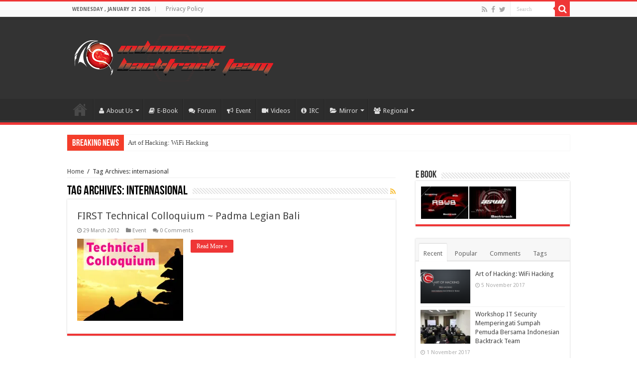

--- FILE ---
content_type: text/html; charset=UTF-8
request_url: https://www.indonesianbacktrack.or.id/tag/internasional/
body_size: 14009
content:
<!DOCTYPE html>
<html lang="en-US" prefix="og: http://ogp.me/ns#">
<head>
<meta charset="UTF-8" />
<link rel="profile" href="https://gmpg.org/xfn/11" />
<link rel="pingback" href="https://www.indonesianbacktrack.or.id/xmlrpc.php" />
<meta name='robots' content='index, follow, max-image-preview:large, max-snippet:-1, max-video-preview:-1' />

	<!-- This site is optimized with the Yoast SEO plugin v20.4 - https://yoast.com/wordpress/plugins/seo/ -->
	<title>internasional Archives &raquo; Indonesian BackTrack Team</title>
	<link rel="canonical" href="https://www.indonesianbacktrack.or.id/tag/internasional/" />
	<meta property="og:locale" content="en_US" />
	<meta property="og:type" content="article" />
	<meta property="og:title" content="internasional Archives &raquo; Indonesian BackTrack Team" />
	<meta property="og:url" content="https://www.indonesianbacktrack.or.id/tag/internasional/" />
	<meta property="og:site_name" content="Indonesian BackTrack Team" />
	<meta name="twitter:card" content="summary_large_image" />
	<script type="application/ld+json" class="yoast-schema-graph">{"@context":"https://schema.org","@graph":[{"@type":"CollectionPage","@id":"https://www.indonesianbacktrack.or.id/tag/internasional/","url":"https://www.indonesianbacktrack.or.id/tag/internasional/","name":"internasional Archives &raquo; Indonesian BackTrack Team","isPartOf":{"@id":"https://www.indonesianbacktrack.or.id/#website"},"primaryImageOfPage":{"@id":"https://www.indonesianbacktrack.or.id/tag/internasional/#primaryimage"},"image":{"@id":"https://www.indonesianbacktrack.or.id/tag/internasional/#primaryimage"},"thumbnailUrl":"https://i0.wp.com/www.indonesianbacktrack.or.id/wp-content/uploads/2013/10/tc-main-page-banner.jpg?fit=213%2C320&ssl=1","breadcrumb":{"@id":"https://www.indonesianbacktrack.or.id/tag/internasional/#breadcrumb"},"inLanguage":"en-US"},{"@type":"ImageObject","inLanguage":"en-US","@id":"https://www.indonesianbacktrack.or.id/tag/internasional/#primaryimage","url":"https://i0.wp.com/www.indonesianbacktrack.or.id/wp-content/uploads/2013/10/tc-main-page-banner.jpg?fit=213%2C320&ssl=1","contentUrl":"https://i0.wp.com/www.indonesianbacktrack.or.id/wp-content/uploads/2013/10/tc-main-page-banner.jpg?fit=213%2C320&ssl=1","width":213,"height":320},{"@type":"BreadcrumbList","@id":"https://www.indonesianbacktrack.or.id/tag/internasional/#breadcrumb","itemListElement":[{"@type":"ListItem","position":1,"name":"Home","item":"https://www.indonesianbacktrack.or.id/"},{"@type":"ListItem","position":2,"name":"internasional"}]},{"@type":"WebSite","@id":"https://www.indonesianbacktrack.or.id/#website","url":"https://www.indonesianbacktrack.or.id/","name":"Indonesian BackTrack Team","description":"Keep Learn And Share","potentialAction":[{"@type":"SearchAction","target":{"@type":"EntryPoint","urlTemplate":"https://www.indonesianbacktrack.or.id/?s={search_term_string}"},"query-input":"required name=search_term_string"}],"inLanguage":"en-US"}]}</script>
	<!-- / Yoast SEO plugin. -->


<link rel='dns-prefetch' href='//secure.gravatar.com' />
<link rel='dns-prefetch' href='//fonts.googleapis.com' />
<link rel='dns-prefetch' href='//v0.wordpress.com' />
<link rel='dns-prefetch' href='//i0.wp.com' />
<link rel="alternate" type="application/rss+xml" title="Indonesian BackTrack Team &raquo; Feed" href="https://www.indonesianbacktrack.or.id/feed/" />
<link rel="alternate" type="application/rss+xml" title="Indonesian BackTrack Team &raquo; Comments Feed" href="https://www.indonesianbacktrack.or.id/comments/feed/" />
<link rel="alternate" type="application/rss+xml" title="Indonesian BackTrack Team &raquo; internasional Tag Feed" href="https://www.indonesianbacktrack.or.id/tag/internasional/feed/" />
<script type="text/javascript">
window._wpemojiSettings = {"baseUrl":"https:\/\/s.w.org\/images\/core\/emoji\/14.0.0\/72x72\/","ext":".png","svgUrl":"https:\/\/s.w.org\/images\/core\/emoji\/14.0.0\/svg\/","svgExt":".svg","source":{"concatemoji":"https:\/\/www.indonesianbacktrack.or.id\/wp-includes\/js\/wp-emoji-release.min.js"}};
/*! This file is auto-generated */
!function(e,a,t){var n,r,o,i=a.createElement("canvas"),p=i.getContext&&i.getContext("2d");function s(e,t){p.clearRect(0,0,i.width,i.height),p.fillText(e,0,0);e=i.toDataURL();return p.clearRect(0,0,i.width,i.height),p.fillText(t,0,0),e===i.toDataURL()}function c(e){var t=a.createElement("script");t.src=e,t.defer=t.type="text/javascript",a.getElementsByTagName("head")[0].appendChild(t)}for(o=Array("flag","emoji"),t.supports={everything:!0,everythingExceptFlag:!0},r=0;r<o.length;r++)t.supports[o[r]]=function(e){if(p&&p.fillText)switch(p.textBaseline="top",p.font="600 32px Arial",e){case"flag":return s("\ud83c\udff3\ufe0f\u200d\u26a7\ufe0f","\ud83c\udff3\ufe0f\u200b\u26a7\ufe0f")?!1:!s("\ud83c\uddfa\ud83c\uddf3","\ud83c\uddfa\u200b\ud83c\uddf3")&&!s("\ud83c\udff4\udb40\udc67\udb40\udc62\udb40\udc65\udb40\udc6e\udb40\udc67\udb40\udc7f","\ud83c\udff4\u200b\udb40\udc67\u200b\udb40\udc62\u200b\udb40\udc65\u200b\udb40\udc6e\u200b\udb40\udc67\u200b\udb40\udc7f");case"emoji":return!s("\ud83e\udef1\ud83c\udffb\u200d\ud83e\udef2\ud83c\udfff","\ud83e\udef1\ud83c\udffb\u200b\ud83e\udef2\ud83c\udfff")}return!1}(o[r]),t.supports.everything=t.supports.everything&&t.supports[o[r]],"flag"!==o[r]&&(t.supports.everythingExceptFlag=t.supports.everythingExceptFlag&&t.supports[o[r]]);t.supports.everythingExceptFlag=t.supports.everythingExceptFlag&&!t.supports.flag,t.DOMReady=!1,t.readyCallback=function(){t.DOMReady=!0},t.supports.everything||(n=function(){t.readyCallback()},a.addEventListener?(a.addEventListener("DOMContentLoaded",n,!1),e.addEventListener("load",n,!1)):(e.attachEvent("onload",n),a.attachEvent("onreadystatechange",function(){"complete"===a.readyState&&t.readyCallback()})),(e=t.source||{}).concatemoji?c(e.concatemoji):e.wpemoji&&e.twemoji&&(c(e.twemoji),c(e.wpemoji)))}(window,document,window._wpemojiSettings);
</script>
<style type="text/css">
img.wp-smiley,
img.emoji {
	display: inline !important;
	border: none !important;
	box-shadow: none !important;
	height: 1em !important;
	width: 1em !important;
	margin: 0 0.07em !important;
	vertical-align: -0.1em !important;
	background: none !important;
	padding: 0 !important;
}
</style>
	<link rel='stylesheet' id='crayon-css' href='https://www.indonesianbacktrack.or.id/wp-content/plugins/crayon-syntax-highlighter/css/min/crayon.min.css' type='text/css' media='all' />
<link rel='stylesheet' id='wp-block-library-css' href='https://www.indonesianbacktrack.or.id/wp-includes/css/dist/block-library/style.min.css' type='text/css' media='all' />
<style id='wp-block-library-inline-css' type='text/css'>
.has-text-align-justify{text-align:justify;}
</style>
<link rel='stylesheet' id='mediaelement-css' href='https://www.indonesianbacktrack.or.id/wp-includes/js/mediaelement/mediaelementplayer-legacy.min.css' type='text/css' media='all' />
<link rel='stylesheet' id='wp-mediaelement-css' href='https://www.indonesianbacktrack.or.id/wp-includes/js/mediaelement/wp-mediaelement.min.css' type='text/css' media='all' />
<link rel='stylesheet' id='classic-theme-styles-css' href='https://www.indonesianbacktrack.or.id/wp-includes/css/classic-themes.min.css' type='text/css' media='all' />
<style id='global-styles-inline-css' type='text/css'>
body{--wp--preset--color--black: #000000;--wp--preset--color--cyan-bluish-gray: #abb8c3;--wp--preset--color--white: #ffffff;--wp--preset--color--pale-pink: #f78da7;--wp--preset--color--vivid-red: #cf2e2e;--wp--preset--color--luminous-vivid-orange: #ff6900;--wp--preset--color--luminous-vivid-amber: #fcb900;--wp--preset--color--light-green-cyan: #7bdcb5;--wp--preset--color--vivid-green-cyan: #00d084;--wp--preset--color--pale-cyan-blue: #8ed1fc;--wp--preset--color--vivid-cyan-blue: #0693e3;--wp--preset--color--vivid-purple: #9b51e0;--wp--preset--gradient--vivid-cyan-blue-to-vivid-purple: linear-gradient(135deg,rgba(6,147,227,1) 0%,rgb(155,81,224) 100%);--wp--preset--gradient--light-green-cyan-to-vivid-green-cyan: linear-gradient(135deg,rgb(122,220,180) 0%,rgb(0,208,130) 100%);--wp--preset--gradient--luminous-vivid-amber-to-luminous-vivid-orange: linear-gradient(135deg,rgba(252,185,0,1) 0%,rgba(255,105,0,1) 100%);--wp--preset--gradient--luminous-vivid-orange-to-vivid-red: linear-gradient(135deg,rgba(255,105,0,1) 0%,rgb(207,46,46) 100%);--wp--preset--gradient--very-light-gray-to-cyan-bluish-gray: linear-gradient(135deg,rgb(238,238,238) 0%,rgb(169,184,195) 100%);--wp--preset--gradient--cool-to-warm-spectrum: linear-gradient(135deg,rgb(74,234,220) 0%,rgb(151,120,209) 20%,rgb(207,42,186) 40%,rgb(238,44,130) 60%,rgb(251,105,98) 80%,rgb(254,248,76) 100%);--wp--preset--gradient--blush-light-purple: linear-gradient(135deg,rgb(255,206,236) 0%,rgb(152,150,240) 100%);--wp--preset--gradient--blush-bordeaux: linear-gradient(135deg,rgb(254,205,165) 0%,rgb(254,45,45) 50%,rgb(107,0,62) 100%);--wp--preset--gradient--luminous-dusk: linear-gradient(135deg,rgb(255,203,112) 0%,rgb(199,81,192) 50%,rgb(65,88,208) 100%);--wp--preset--gradient--pale-ocean: linear-gradient(135deg,rgb(255,245,203) 0%,rgb(182,227,212) 50%,rgb(51,167,181) 100%);--wp--preset--gradient--electric-grass: linear-gradient(135deg,rgb(202,248,128) 0%,rgb(113,206,126) 100%);--wp--preset--gradient--midnight: linear-gradient(135deg,rgb(2,3,129) 0%,rgb(40,116,252) 100%);--wp--preset--duotone--dark-grayscale: url('#wp-duotone-dark-grayscale');--wp--preset--duotone--grayscale: url('#wp-duotone-grayscale');--wp--preset--duotone--purple-yellow: url('#wp-duotone-purple-yellow');--wp--preset--duotone--blue-red: url('#wp-duotone-blue-red');--wp--preset--duotone--midnight: url('#wp-duotone-midnight');--wp--preset--duotone--magenta-yellow: url('#wp-duotone-magenta-yellow');--wp--preset--duotone--purple-green: url('#wp-duotone-purple-green');--wp--preset--duotone--blue-orange: url('#wp-duotone-blue-orange');--wp--preset--font-size--small: 13px;--wp--preset--font-size--medium: 20px;--wp--preset--font-size--large: 36px;--wp--preset--font-size--x-large: 42px;--wp--preset--spacing--20: 0.44rem;--wp--preset--spacing--30: 0.67rem;--wp--preset--spacing--40: 1rem;--wp--preset--spacing--50: 1.5rem;--wp--preset--spacing--60: 2.25rem;--wp--preset--spacing--70: 3.38rem;--wp--preset--spacing--80: 5.06rem;--wp--preset--shadow--natural: 6px 6px 9px rgba(0, 0, 0, 0.2);--wp--preset--shadow--deep: 12px 12px 50px rgba(0, 0, 0, 0.4);--wp--preset--shadow--sharp: 6px 6px 0px rgba(0, 0, 0, 0.2);--wp--preset--shadow--outlined: 6px 6px 0px -3px rgba(255, 255, 255, 1), 6px 6px rgba(0, 0, 0, 1);--wp--preset--shadow--crisp: 6px 6px 0px rgba(0, 0, 0, 1);}:where(.is-layout-flex){gap: 0.5em;}body .is-layout-flow > .alignleft{float: left;margin-inline-start: 0;margin-inline-end: 2em;}body .is-layout-flow > .alignright{float: right;margin-inline-start: 2em;margin-inline-end: 0;}body .is-layout-flow > .aligncenter{margin-left: auto !important;margin-right: auto !important;}body .is-layout-constrained > .alignleft{float: left;margin-inline-start: 0;margin-inline-end: 2em;}body .is-layout-constrained > .alignright{float: right;margin-inline-start: 2em;margin-inline-end: 0;}body .is-layout-constrained > .aligncenter{margin-left: auto !important;margin-right: auto !important;}body .is-layout-constrained > :where(:not(.alignleft):not(.alignright):not(.alignfull)){max-width: var(--wp--style--global--content-size);margin-left: auto !important;margin-right: auto !important;}body .is-layout-constrained > .alignwide{max-width: var(--wp--style--global--wide-size);}body .is-layout-flex{display: flex;}body .is-layout-flex{flex-wrap: wrap;align-items: center;}body .is-layout-flex > *{margin: 0;}:where(.wp-block-columns.is-layout-flex){gap: 2em;}.has-black-color{color: var(--wp--preset--color--black) !important;}.has-cyan-bluish-gray-color{color: var(--wp--preset--color--cyan-bluish-gray) !important;}.has-white-color{color: var(--wp--preset--color--white) !important;}.has-pale-pink-color{color: var(--wp--preset--color--pale-pink) !important;}.has-vivid-red-color{color: var(--wp--preset--color--vivid-red) !important;}.has-luminous-vivid-orange-color{color: var(--wp--preset--color--luminous-vivid-orange) !important;}.has-luminous-vivid-amber-color{color: var(--wp--preset--color--luminous-vivid-amber) !important;}.has-light-green-cyan-color{color: var(--wp--preset--color--light-green-cyan) !important;}.has-vivid-green-cyan-color{color: var(--wp--preset--color--vivid-green-cyan) !important;}.has-pale-cyan-blue-color{color: var(--wp--preset--color--pale-cyan-blue) !important;}.has-vivid-cyan-blue-color{color: var(--wp--preset--color--vivid-cyan-blue) !important;}.has-vivid-purple-color{color: var(--wp--preset--color--vivid-purple) !important;}.has-black-background-color{background-color: var(--wp--preset--color--black) !important;}.has-cyan-bluish-gray-background-color{background-color: var(--wp--preset--color--cyan-bluish-gray) !important;}.has-white-background-color{background-color: var(--wp--preset--color--white) !important;}.has-pale-pink-background-color{background-color: var(--wp--preset--color--pale-pink) !important;}.has-vivid-red-background-color{background-color: var(--wp--preset--color--vivid-red) !important;}.has-luminous-vivid-orange-background-color{background-color: var(--wp--preset--color--luminous-vivid-orange) !important;}.has-luminous-vivid-amber-background-color{background-color: var(--wp--preset--color--luminous-vivid-amber) !important;}.has-light-green-cyan-background-color{background-color: var(--wp--preset--color--light-green-cyan) !important;}.has-vivid-green-cyan-background-color{background-color: var(--wp--preset--color--vivid-green-cyan) !important;}.has-pale-cyan-blue-background-color{background-color: var(--wp--preset--color--pale-cyan-blue) !important;}.has-vivid-cyan-blue-background-color{background-color: var(--wp--preset--color--vivid-cyan-blue) !important;}.has-vivid-purple-background-color{background-color: var(--wp--preset--color--vivid-purple) !important;}.has-black-border-color{border-color: var(--wp--preset--color--black) !important;}.has-cyan-bluish-gray-border-color{border-color: var(--wp--preset--color--cyan-bluish-gray) !important;}.has-white-border-color{border-color: var(--wp--preset--color--white) !important;}.has-pale-pink-border-color{border-color: var(--wp--preset--color--pale-pink) !important;}.has-vivid-red-border-color{border-color: var(--wp--preset--color--vivid-red) !important;}.has-luminous-vivid-orange-border-color{border-color: var(--wp--preset--color--luminous-vivid-orange) !important;}.has-luminous-vivid-amber-border-color{border-color: var(--wp--preset--color--luminous-vivid-amber) !important;}.has-light-green-cyan-border-color{border-color: var(--wp--preset--color--light-green-cyan) !important;}.has-vivid-green-cyan-border-color{border-color: var(--wp--preset--color--vivid-green-cyan) !important;}.has-pale-cyan-blue-border-color{border-color: var(--wp--preset--color--pale-cyan-blue) !important;}.has-vivid-cyan-blue-border-color{border-color: var(--wp--preset--color--vivid-cyan-blue) !important;}.has-vivid-purple-border-color{border-color: var(--wp--preset--color--vivid-purple) !important;}.has-vivid-cyan-blue-to-vivid-purple-gradient-background{background: var(--wp--preset--gradient--vivid-cyan-blue-to-vivid-purple) !important;}.has-light-green-cyan-to-vivid-green-cyan-gradient-background{background: var(--wp--preset--gradient--light-green-cyan-to-vivid-green-cyan) !important;}.has-luminous-vivid-amber-to-luminous-vivid-orange-gradient-background{background: var(--wp--preset--gradient--luminous-vivid-amber-to-luminous-vivid-orange) !important;}.has-luminous-vivid-orange-to-vivid-red-gradient-background{background: var(--wp--preset--gradient--luminous-vivid-orange-to-vivid-red) !important;}.has-very-light-gray-to-cyan-bluish-gray-gradient-background{background: var(--wp--preset--gradient--very-light-gray-to-cyan-bluish-gray) !important;}.has-cool-to-warm-spectrum-gradient-background{background: var(--wp--preset--gradient--cool-to-warm-spectrum) !important;}.has-blush-light-purple-gradient-background{background: var(--wp--preset--gradient--blush-light-purple) !important;}.has-blush-bordeaux-gradient-background{background: var(--wp--preset--gradient--blush-bordeaux) !important;}.has-luminous-dusk-gradient-background{background: var(--wp--preset--gradient--luminous-dusk) !important;}.has-pale-ocean-gradient-background{background: var(--wp--preset--gradient--pale-ocean) !important;}.has-electric-grass-gradient-background{background: var(--wp--preset--gradient--electric-grass) !important;}.has-midnight-gradient-background{background: var(--wp--preset--gradient--midnight) !important;}.has-small-font-size{font-size: var(--wp--preset--font-size--small) !important;}.has-medium-font-size{font-size: var(--wp--preset--font-size--medium) !important;}.has-large-font-size{font-size: var(--wp--preset--font-size--large) !important;}.has-x-large-font-size{font-size: var(--wp--preset--font-size--x-large) !important;}
.wp-block-navigation a:where(:not(.wp-element-button)){color: inherit;}
:where(.wp-block-columns.is-layout-flex){gap: 2em;}
.wp-block-pullquote{font-size: 1.5em;line-height: 1.6;}
</style>
<link rel='stylesheet' id='tie-style-css' href='https://www.indonesianbacktrack.or.id/wp-content/themes/ibteam/style.css' type='text/css' media='all' />
<link rel='stylesheet' id='tie-ilightbox-skin-css' href='https://www.indonesianbacktrack.or.id/wp-content/themes/ibteam/css/ilightbox/dark-skin/skin.css' type='text/css' media='all' />
<link rel='stylesheet' id='Droid+Sans-css' href='https://fonts.googleapis.com/css?family=Droid+Sans%3Aregular%2C700' type='text/css' media='all' />
<link rel='stylesheet' id='jetpack_css-css' href='https://www.indonesianbacktrack.or.id/wp-content/plugins/jetpack/css/jetpack.css' type='text/css' media='all' />
<script type='text/javascript' src='https://www.indonesianbacktrack.or.id/wp-includes/js/jquery/jquery.min.js' id='jquery-core-js'></script>
<script type='text/javascript' src='https://www.indonesianbacktrack.or.id/wp-includes/js/jquery/jquery-migrate.min.js' id='jquery-migrate-js'></script>
<script type='text/javascript' id='crayon_js-js-extra'>
/* <![CDATA[ */
var CrayonSyntaxSettings = {"version":"_2.7.2_beta","is_admin":"0","ajaxurl":"https:\/\/www.indonesianbacktrack.or.id\/wp-admin\/admin-ajax.php","prefix":"crayon-","setting":"crayon-setting","selected":"crayon-setting-selected","changed":"crayon-setting-changed","special":"crayon-setting-special","orig_value":"data-orig-value","debug":""};
var CrayonSyntaxStrings = {"copy":"Press %s to Copy, %s to Paste","minimize":"Click To Expand Code"};
/* ]]> */
</script>
<script type='text/javascript' src='https://www.indonesianbacktrack.or.id/wp-content/plugins/crayon-syntax-highlighter/js/min/crayon.min.js' id='crayon_js-js'></script>
<link rel="https://api.w.org/" href="https://www.indonesianbacktrack.or.id/wp-json/" /><link rel="alternate" type="application/json" href="https://www.indonesianbacktrack.or.id/wp-json/wp/v2/tags/239" /><link rel="EditURI" type="application/rsd+xml" title="RSD" href="https://www.indonesianbacktrack.or.id/xmlrpc.php?rsd" />
<link rel="wlwmanifest" type="application/wlwmanifest+xml" href="https://www.indonesianbacktrack.or.id/wp-includes/wlwmanifest.xml" />

<link rel="shortcut icon" href="https://indonesianbacktrack.or.id/wp-content/uploads/2016/05/favicon.ico" title="Favicon" />	
<!--[if IE]>
<script type="text/javascript">jQuery(document).ready(function (){ jQuery(".menu-item").has("ul").children("a").attr("aria-haspopup", "true");});</script>
<![endif]-->	
<!--[if lt IE 9]>
<script src="https://www.indonesianbacktrack.or.id/wp-content/themes/ibteam/js/html5.js"></script>
<script src="https://www.indonesianbacktrack.or.id/wp-content/themes/ibteam/js/selectivizr-min.js"></script>
<![endif]-->
<!--[if IE 9]>
<link rel="stylesheet" type="text/css" media="all" href="https://www.indonesianbacktrack.or.id/wp-content/themes/ibteam/css/ie9.css" />
<![endif]-->
<!--[if IE 8]>
<link rel="stylesheet" type="text/css" media="all" href="https://www.indonesianbacktrack.or.id/wp-content/themes/ibteam/css/ie8.css" />
<![endif]-->
<!--[if IE 7]>
<link rel="stylesheet" type="text/css" media="all" href="https://www.indonesianbacktrack.or.id/wp-content/themes/ibteam/css/ie7.css" />
<![endif]-->


<meta name="viewport" content="width=device-width, initial-scale=1.0" />



<style type="text/css" media="screen"> 

::-webkit-scrollbar {
	width: 8px;
	height:8px;
}

#main-nav,
.cat-box-content,
#sidebar .widget-container,
.post-listing,
#commentform {
	border-bottom-color: #ef3636;
}
	
.search-block .search-button,
#topcontrol,
#main-nav ul li.current-menu-item a,
#main-nav ul li.current-menu-item a:hover,
#main-nav ul li.current_page_parent a,
#main-nav ul li.current_page_parent a:hover,
#main-nav ul li.current-menu-parent a,
#main-nav ul li.current-menu-parent a:hover,
#main-nav ul li.current-page-ancestor a,
#main-nav ul li.current-page-ancestor a:hover,
.pagination span.current,
.share-post span.share-text,
.flex-control-paging li a.flex-active,
.ei-slider-thumbs li.ei-slider-element,
.review-percentage .review-item span span,
.review-final-score,
.button,
a.button,
a.more-link,
#main-content input[type="submit"],
.form-submit #submit,
#login-form .login-button,
.widget-feedburner .feedburner-subscribe,
input[type="submit"],
#buddypress button,
#buddypress a.button,
#buddypress input[type=submit],
#buddypress input[type=reset],
#buddypress ul.button-nav li a,
#buddypress div.generic-button a,
#buddypress .comment-reply-link,
#buddypress div.item-list-tabs ul li a span,
#buddypress div.item-list-tabs ul li.selected a,
#buddypress div.item-list-tabs ul li.current a,
#buddypress #members-directory-form div.item-list-tabs ul li.selected span,
#members-list-options a.selected,
#groups-list-options a.selected,
body.dark-skin #buddypress div.item-list-tabs ul li a span,
body.dark-skin #buddypress div.item-list-tabs ul li.selected a,
body.dark-skin #buddypress div.item-list-tabs ul li.current a,
body.dark-skin #members-list-options a.selected,
body.dark-skin #groups-list-options a.selected,
.search-block-large .search-button,
#featured-posts .flex-next:hover,
#featured-posts .flex-prev:hover,
a.tie-cart span.shooping-count,
.woocommerce span.onsale,
.woocommerce-page span.onsale ,
.woocommerce .widget_price_filter .ui-slider .ui-slider-handle,
.woocommerce-page .widget_price_filter .ui-slider .ui-slider-handle,
#check-also-close,
a.post-slideshow-next,
a.post-slideshow-prev,
.widget_price_filter .ui-slider .ui-slider-handle,
.quantity .minus:hover,
.quantity .plus:hover,
.mejs-container .mejs-controls .mejs-time-rail .mejs-time-current,
#reading-position-indicator  {
	background-color:#ef3636;
}

::-webkit-scrollbar-thumb{
	background-color:#ef3636 !important;
}
	
#theme-footer,
#theme-header,
.top-nav ul li.current-menu-item:before,
#main-nav .menu-sub-content ,
#main-nav ul ul,
#check-also-box { 
	border-top-color: #ef3636;
}
	
.search-block:after {
	border-right-color:#ef3636;
}

body.rtl .search-block:after {
	border-left-color:#ef3636;
}

#main-nav ul > li.menu-item-has-children:hover > a:after,
#main-nav ul > li.mega-menu:hover > a:after {
	border-color:transparent transparent #ef3636;
}
	
.widget.timeline-posts li a:hover,
.widget.timeline-posts li a:hover span.tie-date {
	color: #ef3636;
}

.widget.timeline-posts li a:hover span.tie-date:before {
	background: #ef3636;
	border-color: #ef3636;
}

#order_review,
#order_review_heading {
	border-color: #ef3636;
}

	
body {
	background-image : url(https://www.indonesianbacktrack.or.id/wp-content/themes/ibteam/images/patterns/body-bg15.png);
	background-position: top center;
}

#theme-header {
	background-color:#333333 !important; 
				}


</style> 

		<script type="text/javascript">
			/* <![CDATA[ */
				var sf_position = '0';
				var sf_templates = "<a href=\"{search_url_escaped}\">View All Results<\/a>";
				var sf_input = '.search-live';
				jQuery(document).ready(function(){
					jQuery(sf_input).ajaxyLiveSearch({"expand":false,"searchUrl":"https:\/\/www.indonesianbacktrack.or.id\/?s=%s","text":"Search","delay":500,"iwidth":180,"width":315,"ajaxUrl":"https:\/\/www.indonesianbacktrack.or.id\/wp-admin\/admin-ajax.php","rtl":0});
					jQuery(".live-search_ajaxy-selective-input").keyup(function() {
						var width = jQuery(this).val().length * 8;
						if(width < 50) {
							width = 50;
						}
						jQuery(this).width(width);
					});
					jQuery(".live-search_ajaxy-selective-search").click(function() {
						jQuery(this).find(".live-search_ajaxy-selective-input").focus();
					});
					jQuery(".live-search_ajaxy-selective-close").click(function() {
						jQuery(this).parent().remove();
					});
				});
			/* ]]> */
		</script>
		<script>
  (function(i,s,o,g,r,a,m){i['GoogleAnalyticsObject']=r;i[r]=i[r]||function(){
  (i[r].q=i[r].q||[]).push(arguments)},i[r].l=1*new Date();a=s.createElement(o),
  m=s.getElementsByTagName(o)[0];a.async=1;a.src=g;m.parentNode.insertBefore(a,m)
  })(window,document,'script','//www.google-analytics.com/analytics.js','ga');

  ga('create', 'UA-46115523-2', 'auto');
  ga('send', 'pageview');

</script>
</head>
<body id="top" class="archive tag tag-internasional tag-239 lazy-enabled">

<div class="wrapper-outer">

	<div class="background-cover"></div>

	<aside id="slide-out">
	
			<div class="search-mobile">
			<form method="get" id="searchform-mobile" action="https://www.indonesianbacktrack.or.id/">
				<button class="search-button" type="submit" value="Search"><i class="fa fa-search"></i></button>	
				<input type="text" id="s-mobile" name="s" title="Search" value="Search" onfocus="if (this.value == 'Search') {this.value = '';}" onblur="if (this.value == '') {this.value = 'Search';}"  />
			</form>
		</div><!-- .search-mobile /-->
		
			<div class="social-icons">
		<a class="ttip-none" title="Rss" href="https://www.indonesianbacktrack.or.id/feed/" target="_blank"><i class="fa fa-rss"></i></a><a class="ttip-none" title="Facebook" href="https://facebook.com/IDBacktrack" target="_blank"><i class="fa fa-facebook"></i></a><a class="ttip-none" title="Twitter" href="https://twitter.com/idbacktrack" target="_blank"><i class="fa fa-twitter"></i></a>		
			</div>

		
		<div id="mobile-menu"  class="mobile-hide-icons"></div>
	</aside><!-- #slide-out /-->

		<div id="wrapper" class="wide-layout">
		<div class="inner-wrapper">

		<header id="theme-header" class="theme-header">
						<div id="top-nav" class="top-nav">
				<div class="container">

							<span class="today-date">Wednesday , January 21 2026</span>					
				<div class="top-menu"><ul id="menu-top" class="menu"><li id="menu-item-75" class="menu-item menu-item-type-post_type menu-item-object-page menu-item-75"><a href="https://www.indonesianbacktrack.or.id/privacy-policy/">Privacy Policy</a></li>
</ul></div>
						<div class="search-block">
						<form method="get" id="searchform-header" action="https://www.indonesianbacktrack.or.id/">
							<button class="search-button" type="submit" value="Search"><i class="fa fa-search"></i></button>	
							<input class="search-live" type="text" id="s-header" name="s" title="Search" value="Search" onfocus="if (this.value == 'Search') {this.value = '';}" onblur="if (this.value == '') {this.value = 'Search';}"  />
						</form>
					</div><!-- .search-block /-->
			<div class="social-icons">
		<a class="ttip-none" title="Rss" href="https://www.indonesianbacktrack.or.id/feed/" target="_blank"><i class="fa fa-rss"></i></a><a class="ttip-none" title="Facebook" href="https://facebook.com/IDBacktrack" target="_blank"><i class="fa fa-facebook"></i></a><a class="ttip-none" title="Twitter" href="https://twitter.com/idbacktrack" target="_blank"><i class="fa fa-twitter"></i></a>		
			</div>

		
	
				</div><!-- .container /-->
			</div><!-- .top-menu /-->
			
		<div class="header-content">
		
					<a id="slide-out-open" class="slide-out-open" href="#"><span></span></a>
				
			<div class="logo" style=" margin-top:15px; margin-bottom:15px;">
			<h2>								<a title="Indonesian BackTrack Team" href="https://www.indonesianbacktrack.or.id/">
					<img src="https://www.indonesianbacktrack.or.id/forum/logo.png" alt="Indonesian BackTrack Team" /><strong>Indonesian BackTrack Team Keep Learn And Share</strong>
				</a>
			</h2>			</div><!-- .logo /-->
						<div class="clear"></div>
			
		</div>	
													<nav id="main-nav" class="fixed-enabled">
				<div class="container">
				
				
					<div class="main-menu"><ul id="menu-atas" class="menu"><li id="menu-item-10" class="menu-item menu-item-type-post_type menu-item-object-page menu-item-home menu-item-10"><a href="https://www.indonesianbacktrack.or.id/"><i class="fa fa-home"></i>Home</a></li>
<li id="menu-item-9" class="menu-item menu-item-type-post_type menu-item-object-page menu-item-has-children menu-item-9"><a href="https://www.indonesianbacktrack.or.id/about/"><i class="fa fa-user"></i>About Us</a>
<ul class="sub-menu menu-sub-content">
	<li id="menu-item-19" class="menu-item menu-item-type-post_type menu-item-object-page menu-item-19"><a href="https://www.indonesianbacktrack.or.id/visi-dan-misi/">Visi dan Misi</a></li>
	<li id="menu-item-25" class="menu-item menu-item-type-post_type menu-item-object-page menu-item-25"><a href="https://www.indonesianbacktrack.or.id/susunan-pengurus/">Susunan Pengurus</a></li>
</ul>
</li>
<li id="menu-item-37" class="menu-item menu-item-type-taxonomy menu-item-object-category menu-item-37"><a href="https://www.indonesianbacktrack.or.id/category/e-book/"><i class="fa fa-book"></i>E-Book</a></li>
<li id="menu-item-27" class="menu-item menu-item-type-custom menu-item-object-custom menu-item-27"><a href="//www.indonesianbacktrack.or.id/forum/"><i class="fa fa-comments"></i>Forum</a></li>
<li id="menu-item-1236" class="menu-item menu-item-type-taxonomy menu-item-object-category menu-item-1236"><a href="https://www.indonesianbacktrack.or.id/category/event/"><i class="fa fa-bullhorn"></i>Event</a></li>
<li id="menu-item-1235" class="menu-item menu-item-type-taxonomy menu-item-object-category menu-item-1235"><a href="https://www.indonesianbacktrack.or.id/category/video/"><i class="fa fa-video-camera"></i>Videos</a></li>
<li id="menu-item-35" class="menu-item menu-item-type-post_type menu-item-object-page menu-item-35"><a href="https://www.indonesianbacktrack.or.id/irc/"><i class="fa fa-info-circle"></i>IRC</a></li>
<li id="menu-item-121" class="menu-item menu-item-type-custom menu-item-object-custom menu-item-has-children menu-item-121"><a href="http://mirror.indonesianbacktrack.or.id/"><i class="fa fa-folder-open"></i>Mirror</a>
<ul class="sub-menu menu-sub-content">
	<li id="menu-item-1264" class="menu-item menu-item-type-custom menu-item-object-custom menu-item-1264"><a href="http://mirror.indonesianbacktrack.or.id">IBT</a></li>
</ul>
</li>
<li id="menu-item-28" class="menu-item menu-item-type-custom menu-item-object-custom menu-item-has-children menu-item-28"><a href="#Regional"><i class="fa fa-users"></i>Regional</a>
<ul class="sub-menu menu-sub-content">
	<li id="menu-item-41" class="menu-item menu-item-type-custom menu-item-object-custom menu-item-has-children menu-item-41"><a href="https://www.indonesianbacktrack.or.id/forum/forum-161.html">Regional Aceh</a>
	<ul class="sub-menu menu-sub-content">
		<li id="menu-item-42" class="menu-item menu-item-type-custom menu-item-object-custom menu-item-42"><a href="https://www.indonesianbacktrack.or.id/forum/forum-214.html">SubRegional Lhokseumawe</a></li>
	</ul>
</li>
	<li id="menu-item-43" class="menu-item menu-item-type-custom menu-item-object-custom menu-item-has-children menu-item-43"><a href="https://www.indonesianbacktrack.or.id/forum/forum-215.html">Regional Sumut</a>
	<ul class="sub-menu menu-sub-content">
		<li id="menu-item-44" class="menu-item menu-item-type-custom menu-item-object-custom menu-item-44"><a href="https://www.indonesianbacktrack.or.id/forum/forum-252.html">SubRegional Tobasa</a></li>
	</ul>
</li>
	<li id="menu-item-45" class="menu-item menu-item-type-custom menu-item-object-custom menu-item-45"><a href="https://www.indonesianbacktrack.or.id/forum/forum-152.html">Regional Sumbar</a></li>
	<li id="menu-item-46" class="menu-item menu-item-type-custom menu-item-object-custom menu-item-46"><a href="https://www.indonesianbacktrack.or.id/forum/forum-158.html">Regional Riau</a></li>
	<li id="menu-item-47" class="menu-item menu-item-type-custom menu-item-object-custom menu-item-47"><a href="https://www.indonesianbacktrack.or.id/forum/forum-233.html">Regional Lampung</a></li>
	<li id="menu-item-48" class="menu-item menu-item-type-custom menu-item-object-custom menu-item-48"><a href="https://www.indonesianbacktrack.or.id/forum/forum-199.html">Regional Jabodetabek</a></li>
	<li id="menu-item-49" class="menu-item menu-item-type-custom menu-item-object-custom menu-item-49"><a href="https://www.indonesianbacktrack.or.id/forum/forum-198.html">Regional Jogja</a></li>
	<li id="menu-item-52" class="menu-item menu-item-type-custom menu-item-object-custom menu-item-has-children menu-item-52"><a href="https://www.indonesianbacktrack.or.id/forum/forum-159.html">Regional Jawa Tengah</a>
	<ul class="sub-menu menu-sub-content">
		<li id="menu-item-53" class="menu-item menu-item-type-custom menu-item-object-custom menu-item-53"><a href="https://www.indonesianbacktrack.or.id/forum/forum-241.html">SubRegional Solo</a></li>
		<li id="menu-item-54" class="menu-item menu-item-type-custom menu-item-object-custom menu-item-54"><a>SubRegional Salatiga</a></li>
		<li id="menu-item-55" class="menu-item menu-item-type-custom menu-item-object-custom menu-item-55"><a href="https://www.indonesianbacktrack.or.id/forum/forum-213.html">SubRegional Magelang</a></li>
	</ul>
</li>
	<li id="menu-item-56" class="menu-item menu-item-type-custom menu-item-object-custom menu-item-56"><a href="https://www.indonesianbacktrack.or.id/forum/forum-247.html">Regional Bali</a></li>
	<li id="menu-item-57" class="menu-item menu-item-type-custom menu-item-object-custom menu-item-57"><a>Regional NTB</a></li>
	<li id="menu-item-50" class="menu-item menu-item-type-custom menu-item-object-custom menu-item-has-children menu-item-50"><a href="https://www.indonesianbacktrack.or.id/forum/forum-160.html">Regional Sulsel</a>
	<ul class="sub-menu menu-sub-content">
		<li id="menu-item-51" class="menu-item menu-item-type-custom menu-item-object-custom menu-item-51"><a>SubRegional Maros</a></li>
	</ul>
</li>
</ul>
</li>
</ul></div>
					
				</div>
			</nav><!-- .main-nav /-->
					</header><!-- #header /-->
	
		
	<div class="clear"></div>
	<div id="breaking-news" class="breaking-news">
		<span class="breaking-news-title"><i class="fa fa-bolt"></i> <span>Breaking News</span></span>
		
					<ul>
					<li><a href="https://www.indonesianbacktrack.or.id/art-of-hacking-wifi-hacking/" title="Art of Hacking: WiFi Hacking">Art of Hacking: WiFi Hacking</a></li>
					<li><a href="https://www.indonesianbacktrack.or.id/workshop-memperingati-sumpah-pemuda-bersama-indonesian-backtrack-team/" title="Workshop IT Security Memperingati Sumpah Pemuda Bersama Indonesian Backtrack Team">Workshop IT Security Memperingati Sumpah Pemuda Bersama Indonesian Backtrack Team</a></li>
					<li><a href="https://www.indonesianbacktrack.or.id/seminar-nasional-cyber-terrorism/" title="Seminar Nasional: Cyber Terrorism">Seminar Nasional: Cyber Terrorism</a></li>
					<li><a href="https://www.indonesianbacktrack.or.id/hacking-for-fun/" title="Hacking For Fun : Hacking Fundamental">Hacking For Fun : Hacking Fundamental</a></li>
					<li><a href="https://www.indonesianbacktrack.or.id/hacking-android-malware-creation-di-ubm/" title="Hacking Android with Own Malware Creation di UBM">Hacking Android with Own Malware Creation di UBM</a></li>
					<li><a href="https://www.indonesianbacktrack.or.id/ibt-gelar-pelatihan-komputer-di-yayasan-al-khoir/" title="IBT Gelar Pelatihan Komputer Di Yayasan Al-Khoir">IBT Gelar Pelatihan Komputer Di Yayasan Al-Khoir</a></li>
					<li><a href="https://www.indonesianbacktrack.or.id/itobafest-2017/" title="ITobaFest 2017 Competition">ITobaFest 2017 Competition</a></li>
					<li><a href="https://www.indonesianbacktrack.or.id/seminar-be-smart-network-with-security/" title="Seminar Be Smart Network With Security">Seminar Be Smart Network With Security</a></li>
					<li><a href="https://www.indonesianbacktrack.or.id/event-nge-jam-hacker-vs-sysadmin/" title="EVENTS NGE-JAM IT “HACKER VS SYSADMIN”">EVENTS NGE-JAM IT “HACKER VS SYSADMIN”</a></li>
					<li><a href="https://www.indonesianbacktrack.or.id/events-ngabuburit-hacker-vs-security-cyberlab-forensics/" title="Events NgabuburIT Hacker vs IT Security &#8211; CyberLAB Forensics">Events NgabuburIT Hacker vs IT Security &#8211; CyberLAB Forensics</a></li>
					</ul>
					
		
		<script type="text/javascript">
			jQuery(document).ready(function(){
								jQuery('#breaking-news ul').innerFade({animationType: 'fade', speed: 750 , timeout: 3500});
							});
					</script>
	</div> <!-- .breaking-news -->
	
	
	
	<div id="main-content" class="container">	<div class="content">
		<div xmlns:v="http://rdf.data-vocabulary.org/#"  id="crumbs"><span typeof="v:Breadcrumb"><a rel="v:url" property="v:title" class="crumbs-home" href="https://www.indonesianbacktrack.or.id">Home</a></span> <span class="delimiter">/</span> <span class="current">Tag Archives: internasional</span></div>
		<div class="page-head">
		
			<h1 class="page-title">
				Tag Archives: <span>internasional</span>			</h1>
			
						<a class="rss-cat-icon tooltip" title="Feed Subscription"  href="https://www.indonesianbacktrack.or.id/tag/internasional/feed/"><i class="fa fa-rss"></i></a>
						
			<div class="stripe-line"></div>
			
						
		</div>
		
				<div class="post-listing archive-box">


	<article class="item-list">
	
		<h2 class="post-box-title">
			<a href="https://www.indonesianbacktrack.or.id/first-technical-colloquium-padma-legian-bali-2/">FIRST Technical Colloquium ~ Padma Legian Bali</a>
		</h2>
		
		<p class="post-meta">
	
		
	<span class="tie-date"><i class="fa fa-clock-o"></i>29 March 2012</span>	
	<span class="post-cats"><i class="fa fa-folder"></i><a href="https://www.indonesianbacktrack.or.id/category/event/" rel="category tag">Event</a></span>
	
	<span class="post-comments"><i class="fa fa-comments"></i><a href="https://www.indonesianbacktrack.or.id/first-technical-colloquium-padma-legian-bali-2/#comments"><span class="dsq-postid" data-dsqidentifier="1120 http://archive.indonesianbacktrack.or.id/?p=196">12</span></a></span>
</p>
					

		
			
		
		<div class="post-thumbnail">
			<a href="https://www.indonesianbacktrack.or.id/first-technical-colloquium-padma-legian-bali-2/">
				<img width="213" height="165" src="https://i0.wp.com/www.indonesianbacktrack.or.id/wp-content/uploads/2013/10/tc-main-page-banner.jpg?resize=213%2C165&amp;ssl=1" class="attachment-tie-medium size-tie-medium wp-post-image" alt="" decoding="async" data-attachment-id="253" data-permalink="https://www.indonesianbacktrack.or.id/first-technical-colloquium-padma-legian-bali-2/tc-main-page-banner-2/" data-orig-file="https://i0.wp.com/www.indonesianbacktrack.or.id/wp-content/uploads/2013/10/tc-main-page-banner.jpg?fit=213%2C320&amp;ssl=1" data-orig-size="213,320" data-comments-opened="1" data-image-meta="{&quot;aperture&quot;:&quot;0&quot;,&quot;credit&quot;:&quot;&quot;,&quot;camera&quot;:&quot;&quot;,&quot;caption&quot;:&quot;&quot;,&quot;created_timestamp&quot;:&quot;0&quot;,&quot;copyright&quot;:&quot;&quot;,&quot;focal_length&quot;:&quot;0&quot;,&quot;iso&quot;:&quot;0&quot;,&quot;shutter_speed&quot;:&quot;0&quot;,&quot;title&quot;:&quot;&quot;,&quot;orientation&quot;:&quot;0&quot;}" data-image-title="tc-main-page-banner" data-image-description="" data-image-caption="" data-medium-file="https://i0.wp.com/www.indonesianbacktrack.or.id/wp-content/uploads/2013/10/tc-main-page-banner.jpg?fit=200%2C300&amp;ssl=1" data-large-file="https://i0.wp.com/www.indonesianbacktrack.or.id/wp-content/uploads/2013/10/tc-main-page-banner.jpg?fit=213%2C320&amp;ssl=1" />				<span class="fa overlay-icon"></span>
			</a>
		</div><!-- post-thumbnail /-->
		
					
		<div class="entry">
			<p></p>
			<a class="more-link" href="https://www.indonesianbacktrack.or.id/first-technical-colloquium-padma-legian-bali-2/">Read More &raquo;</a>
		</div>

				
		<div class="clear"></div>
	</article><!-- .item-list -->
	
</div>
				
	</div> <!-- .content -->
	
<aside id="sidebar">
	<div class="theiaStickySidebar">
<div id="news-pic-widget-2" class="widget news-pic"><div class="widget-top"><h4>E Book		</h4><div class="stripe-line"></div></div>
						<div class="widget-container">										<div class="post-thumbnail">
					<a class="ttip" title="ASWB (Attacking Side with Backtrack) v2" href="https://www.indonesianbacktrack.or.id/aswb-versi-2/" ><img width="110" height="75" src="https://i0.wp.com/www.indonesianbacktrack.or.id/wp-content/uploads/2013/10/ASBW_2.jpg?resize=110%2C75&amp;ssl=1" class="attachment-tie-small size-tie-small wp-post-image" alt="" decoding="async" loading="lazy" srcset="https://i0.wp.com/www.indonesianbacktrack.or.id/wp-content/uploads/2013/10/ASBW_2.jpg?resize=110%2C75&amp;ssl=1 110w, https://i0.wp.com/www.indonesianbacktrack.or.id/wp-content/uploads/2013/10/ASBW_2.jpg?zoom=2&amp;resize=110%2C75&amp;ssl=1 220w" sizes="(max-width: 110px) 100vw, 110px" data-attachment-id="368" data-permalink="https://www.indonesianbacktrack.or.id/aswb-versi-2/asbw_2/" data-orig-file="https://i0.wp.com/www.indonesianbacktrack.or.id/wp-content/uploads/2013/10/ASBW_2.jpg?fit=226%2C320&amp;ssl=1" data-orig-size="226,320" data-comments-opened="1" data-image-meta="{&quot;aperture&quot;:&quot;0&quot;,&quot;credit&quot;:&quot;&quot;,&quot;camera&quot;:&quot;&quot;,&quot;caption&quot;:&quot;&quot;,&quot;created_timestamp&quot;:&quot;0&quot;,&quot;copyright&quot;:&quot;&quot;,&quot;focal_length&quot;:&quot;0&quot;,&quot;iso&quot;:&quot;0&quot;,&quot;shutter_speed&quot;:&quot;0&quot;,&quot;title&quot;:&quot;&quot;,&quot;orientation&quot;:&quot;0&quot;}" data-image-title="ASBW_2" data-image-description="" data-image-caption="" data-medium-file="https://i0.wp.com/www.indonesianbacktrack.or.id/wp-content/uploads/2013/10/ASBW_2.jpg?fit=212%2C300&amp;ssl=1" data-large-file="https://i0.wp.com/www.indonesianbacktrack.or.id/wp-content/uploads/2013/10/ASBW_2.jpg?fit=226%2C320&amp;ssl=1" /><span class="fa overlay-icon"></span></a>
				</div><!-- post-thumbnail /-->
				
								<div class="post-thumbnail">
					<a class="ttip" title="ASWB (Attacking Side with Backtrack) v1" href="https://www.indonesianbacktrack.or.id/aswb-attacking-side-with-backtrack-e-book-versi-1/" ><img width="110" height="75" src="https://i0.wp.com/www.indonesianbacktrack.or.id/wp-content/uploads/2013/10/aswb.jpg?resize=110%2C75&amp;ssl=1" class="attachment-tie-small size-tie-small wp-post-image" alt="" decoding="async" loading="lazy" srcset="https://i0.wp.com/www.indonesianbacktrack.or.id/wp-content/uploads/2013/10/aswb.jpg?resize=110%2C75&amp;ssl=1 110w, https://i0.wp.com/www.indonesianbacktrack.or.id/wp-content/uploads/2013/10/aswb.jpg?zoom=2&amp;resize=110%2C75&amp;ssl=1 220w" sizes="(max-width: 110px) 100vw, 110px" data-attachment-id="372" data-permalink="https://www.indonesianbacktrack.or.id/aswb-attacking-side-with-backtrack-e-book-versi-1/aswb/" data-orig-file="https://i0.wp.com/www.indonesianbacktrack.or.id/wp-content/uploads/2013/10/aswb.jpg?fit=225%2C320&amp;ssl=1" data-orig-size="225,320" data-comments-opened="1" data-image-meta="{&quot;aperture&quot;:&quot;0&quot;,&quot;credit&quot;:&quot;&quot;,&quot;camera&quot;:&quot;&quot;,&quot;caption&quot;:&quot;&quot;,&quot;created_timestamp&quot;:&quot;0&quot;,&quot;copyright&quot;:&quot;&quot;,&quot;focal_length&quot;:&quot;0&quot;,&quot;iso&quot;:&quot;0&quot;,&quot;shutter_speed&quot;:&quot;0&quot;,&quot;title&quot;:&quot;&quot;,&quot;orientation&quot;:&quot;0&quot;}" data-image-title="aswb" data-image-description="" data-image-caption="" data-medium-file="https://i0.wp.com/www.indonesianbacktrack.or.id/wp-content/uploads/2013/10/aswb.jpg?fit=211%2C300&amp;ssl=1" data-large-file="https://i0.wp.com/www.indonesianbacktrack.or.id/wp-content/uploads/2013/10/aswb.jpg?fit=225%2C320&amp;ssl=1" /><span class="fa overlay-icon"></span></a>
				</div><!-- post-thumbnail /-->
				
			
		<div class="clear"></div>
	</div></div><!-- .widget /-->	<div class="widget" id="tabbed-widget">
		<div class="widget-container">
			<div class="widget-top">
				<ul class="tabs posts-taps">
				<li class="tabs"><a href="#tab2">Recent</a></li><li class="tabs"><a href="#tab1">Popular</a></li><li class="tabs"><a href="#tab3">Comments</a></li><li class="tabs"><a href="#tab4">Tags</a></li>				</ul>
			</div>
			
						<div id="tab2" class="tabs-wrap">
				<ul>
							<li >
						
				<div class="post-thumbnail">
					<a href="https://www.indonesianbacktrack.or.id/art-of-hacking-wifi-hacking/" rel="bookmark"><img width="110" height="75" src="https://i0.wp.com/www.indonesianbacktrack.or.id/wp-content/uploads/2017/11/HackingWiFi.png?resize=110%2C75&amp;ssl=1" class="attachment-tie-small size-tie-small wp-post-image" alt="" decoding="async" loading="lazy" data-attachment-id="1381" data-permalink="https://www.indonesianbacktrack.or.id/art-of-hacking-wifi-hacking/hackingwifi/" data-orig-file="https://i0.wp.com/www.indonesianbacktrack.or.id/wp-content/uploads/2017/11/HackingWiFi.png?fit=955%2C535&amp;ssl=1" data-orig-size="955,535" data-comments-opened="1" data-image-meta="{&quot;aperture&quot;:&quot;0&quot;,&quot;credit&quot;:&quot;&quot;,&quot;camera&quot;:&quot;&quot;,&quot;caption&quot;:&quot;&quot;,&quot;created_timestamp&quot;:&quot;0&quot;,&quot;copyright&quot;:&quot;&quot;,&quot;focal_length&quot;:&quot;0&quot;,&quot;iso&quot;:&quot;0&quot;,&quot;shutter_speed&quot;:&quot;0&quot;,&quot;title&quot;:&quot;&quot;,&quot;orientation&quot;:&quot;0&quot;}" data-image-title="HackingWiFi" data-image-description="" data-image-caption="" data-medium-file="https://i0.wp.com/www.indonesianbacktrack.or.id/wp-content/uploads/2017/11/HackingWiFi.png?fit=300%2C168&amp;ssl=1" data-large-file="https://i0.wp.com/www.indonesianbacktrack.or.id/wp-content/uploads/2017/11/HackingWiFi.png?fit=618%2C346&amp;ssl=1" /><span class="fa overlay-icon"></span></a>
				</div><!-- post-thumbnail /-->
						<h3><a href="https://www.indonesianbacktrack.or.id/art-of-hacking-wifi-hacking/">Art of Hacking: WiFi Hacking</a></h3>
			 <span class="tie-date"><i class="fa fa-clock-o"></i>5 November 2017</span>		</li>
				<li >
						
				<div class="post-thumbnail">
					<a href="https://www.indonesianbacktrack.or.id/workshop-memperingati-sumpah-pemuda-bersama-indonesian-backtrack-team/" rel="bookmark"><img width="110" height="75" src="https://i0.wp.com/www.indonesianbacktrack.or.id/wp-content/uploads/2017/11/23004832_651891258532075_7103573651563346160_o.jpg?resize=110%2C75&amp;ssl=1" class="attachment-tie-small size-tie-small wp-post-image" alt="" decoding="async" loading="lazy" data-attachment-id="1364" data-permalink="https://www.indonesianbacktrack.or.id/workshop-memperingati-sumpah-pemuda-bersama-indonesian-backtrack-team/23004832_651891258532075_7103573651563346160_o/" data-orig-file="https://i0.wp.com/www.indonesianbacktrack.or.id/wp-content/uploads/2017/11/23004832_651891258532075_7103573651563346160_o.jpg?fit=1280%2C960&amp;ssl=1" data-orig-size="1280,960" data-comments-opened="1" data-image-meta="{&quot;aperture&quot;:&quot;0&quot;,&quot;credit&quot;:&quot;&quot;,&quot;camera&quot;:&quot;&quot;,&quot;caption&quot;:&quot;&quot;,&quot;created_timestamp&quot;:&quot;0&quot;,&quot;copyright&quot;:&quot;&quot;,&quot;focal_length&quot;:&quot;0&quot;,&quot;iso&quot;:&quot;0&quot;,&quot;shutter_speed&quot;:&quot;0&quot;,&quot;title&quot;:&quot;&quot;,&quot;orientation&quot;:&quot;0&quot;}" data-image-title="23004832_651891258532075_7103573651563346160_o" data-image-description="" data-image-caption="" data-medium-file="https://i0.wp.com/www.indonesianbacktrack.or.id/wp-content/uploads/2017/11/23004832_651891258532075_7103573651563346160_o.jpg?fit=300%2C225&amp;ssl=1" data-large-file="https://i0.wp.com/www.indonesianbacktrack.or.id/wp-content/uploads/2017/11/23004832_651891258532075_7103573651563346160_o.jpg?fit=618%2C464&amp;ssl=1" /><span class="fa overlay-icon"></span></a>
				</div><!-- post-thumbnail /-->
						<h3><a href="https://www.indonesianbacktrack.or.id/workshop-memperingati-sumpah-pemuda-bersama-indonesian-backtrack-team/">Workshop IT Security Memperingati Sumpah Pemuda Bersama Indonesian Backtrack Team</a></h3>
			 <span class="tie-date"><i class="fa fa-clock-o"></i>1 November 2017</span>		</li>
				<li >
						
				<div class="post-thumbnail">
					<a href="https://www.indonesianbacktrack.or.id/seminar-nasional-cyber-terrorism/" rel="bookmark"><img width="110" height="75" src="https://i0.wp.com/www.indonesianbacktrack.or.id/wp-content/uploads/2017/10/seweit.png?resize=110%2C75&amp;ssl=1" class="attachment-tie-small size-tie-small wp-post-image" alt="" decoding="async" loading="lazy" data-attachment-id="1358" data-permalink="https://www.indonesianbacktrack.or.id/seminar-nasional-cyber-terrorism/seweit/" data-orig-file="https://i0.wp.com/www.indonesianbacktrack.or.id/wp-content/uploads/2017/10/seweit.png?fit=881%2C576&amp;ssl=1" data-orig-size="881,576" data-comments-opened="1" data-image-meta="{&quot;aperture&quot;:&quot;0&quot;,&quot;credit&quot;:&quot;&quot;,&quot;camera&quot;:&quot;&quot;,&quot;caption&quot;:&quot;&quot;,&quot;created_timestamp&quot;:&quot;0&quot;,&quot;copyright&quot;:&quot;&quot;,&quot;focal_length&quot;:&quot;0&quot;,&quot;iso&quot;:&quot;0&quot;,&quot;shutter_speed&quot;:&quot;0&quot;,&quot;title&quot;:&quot;&quot;,&quot;orientation&quot;:&quot;0&quot;}" data-image-title="seweit" data-image-description="" data-image-caption="" data-medium-file="https://i0.wp.com/www.indonesianbacktrack.or.id/wp-content/uploads/2017/10/seweit.png?fit=300%2C196&amp;ssl=1" data-large-file="https://i0.wp.com/www.indonesianbacktrack.or.id/wp-content/uploads/2017/10/seweit.png?fit=618%2C404&amp;ssl=1" /><span class="fa overlay-icon"></span></a>
				</div><!-- post-thumbnail /-->
						<h3><a href="https://www.indonesianbacktrack.or.id/seminar-nasional-cyber-terrorism/">Seminar Nasional: Cyber Terrorism</a></h3>
			 <span class="tie-date"><i class="fa fa-clock-o"></i>7 October 2017</span>		</li>
				<li >
						
				<div class="post-thumbnail">
					<a href="https://www.indonesianbacktrack.or.id/hacking-for-fun/" rel="bookmark"><img width="110" height="75" src="https://i0.wp.com/www.indonesianbacktrack.or.id/wp-content/uploads/2017/05/ubm-1.png?resize=110%2C75&amp;ssl=1" class="attachment-tie-small size-tie-small wp-post-image" alt="" decoding="async" loading="lazy" data-attachment-id="1347" data-permalink="https://www.indonesianbacktrack.or.id/hacking-for-fun/ubm-1/" data-orig-file="https://i0.wp.com/www.indonesianbacktrack.or.id/wp-content/uploads/2017/05/ubm-1.png?fit=512%2C488&amp;ssl=1" data-orig-size="512,488" data-comments-opened="1" data-image-meta="{&quot;aperture&quot;:&quot;0&quot;,&quot;credit&quot;:&quot;&quot;,&quot;camera&quot;:&quot;&quot;,&quot;caption&quot;:&quot;&quot;,&quot;created_timestamp&quot;:&quot;0&quot;,&quot;copyright&quot;:&quot;&quot;,&quot;focal_length&quot;:&quot;0&quot;,&quot;iso&quot;:&quot;0&quot;,&quot;shutter_speed&quot;:&quot;0&quot;,&quot;title&quot;:&quot;&quot;,&quot;orientation&quot;:&quot;0&quot;}" data-image-title="ubm-1" data-image-description="" data-image-caption="" data-medium-file="https://i0.wp.com/www.indonesianbacktrack.or.id/wp-content/uploads/2017/05/ubm-1.png?fit=300%2C286&amp;ssl=1" data-large-file="https://i0.wp.com/www.indonesianbacktrack.or.id/wp-content/uploads/2017/05/ubm-1.png?fit=512%2C488&amp;ssl=1" /><span class="fa overlay-icon"></span></a>
				</div><!-- post-thumbnail /-->
						<h3><a href="https://www.indonesianbacktrack.or.id/hacking-for-fun/">Hacking For Fun : Hacking Fundamental</a></h3>
			 <span class="tie-date"><i class="fa fa-clock-o"></i>25 May 2017</span>		</li>
				<li >
						
				<div class="post-thumbnail">
					<a href="https://www.indonesianbacktrack.or.id/hacking-android-malware-creation-di-ubm/" rel="bookmark"><img width="110" height="75" src="https://i0.wp.com/www.indonesianbacktrack.or.id/wp-content/uploads/2017/05/18595638_1905032019777623_8180847449550371663_o.jpg?resize=110%2C75&amp;ssl=1" class="attachment-tie-small size-tie-small wp-post-image" alt="" decoding="async" loading="lazy" data-attachment-id="1332" data-permalink="https://www.indonesianbacktrack.or.id/hacking-android-malware-creation-di-ubm/18595638_1905032019777623_8180847449550371663_o/" data-orig-file="https://i0.wp.com/www.indonesianbacktrack.or.id/wp-content/uploads/2017/05/18595638_1905032019777623_8180847449550371663_o.jpg?fit=2048%2C1365&amp;ssl=1" data-orig-size="2048,1365" data-comments-opened="1" data-image-meta="{&quot;aperture&quot;:&quot;0&quot;,&quot;credit&quot;:&quot;&quot;,&quot;camera&quot;:&quot;&quot;,&quot;caption&quot;:&quot;&quot;,&quot;created_timestamp&quot;:&quot;0&quot;,&quot;copyright&quot;:&quot;&quot;,&quot;focal_length&quot;:&quot;0&quot;,&quot;iso&quot;:&quot;0&quot;,&quot;shutter_speed&quot;:&quot;0&quot;,&quot;title&quot;:&quot;&quot;,&quot;orientation&quot;:&quot;0&quot;}" data-image-title="" data-image-description="" data-image-caption="" data-medium-file="https://i0.wp.com/www.indonesianbacktrack.or.id/wp-content/uploads/2017/05/18595638_1905032019777623_8180847449550371663_o.jpg?fit=300%2C200&amp;ssl=1" data-large-file="https://i0.wp.com/www.indonesianbacktrack.or.id/wp-content/uploads/2017/05/18595638_1905032019777623_8180847449550371663_o.jpg?fit=618%2C412&amp;ssl=1" /><span class="fa overlay-icon"></span></a>
				</div><!-- post-thumbnail /-->
						<h3><a href="https://www.indonesianbacktrack.or.id/hacking-android-malware-creation-di-ubm/">Hacking Android with Own Malware Creation di UBM</a></h3>
			 <span class="tie-date"><i class="fa fa-clock-o"></i>22 May 2017</span>		</li>
			
				</ul>
			</div>
						<div id="tab1" class="tabs-wrap">
				<ul>
								<li >
						
				<div class="post-thumbnail">
					<a href="https://www.indonesianbacktrack.or.id/dasar-dasar-penggunaan-nmap/" title="Dasar-dasar penggunaan NMAP" rel="bookmark"><img width="110" height="75" src="https://i0.wp.com/www.indonesianbacktrack.or.id/wp-content/uploads/2013/11/nmap.gif?resize=110%2C75&amp;ssl=1" class="attachment-tie-small size-tie-small wp-post-image" alt="" decoding="async" loading="lazy" data-attachment-id="424" data-permalink="https://www.indonesianbacktrack.or.id/dasar-dasar-penggunaan-nmap/nmap/" data-orig-file="https://i0.wp.com/www.indonesianbacktrack.or.id/wp-content/uploads/2013/11/nmap.gif?fit=798%2C774&amp;ssl=1" data-orig-size="798,774" data-comments-opened="1" data-image-meta="{&quot;aperture&quot;:&quot;0&quot;,&quot;credit&quot;:&quot;&quot;,&quot;camera&quot;:&quot;&quot;,&quot;caption&quot;:&quot;&quot;,&quot;created_timestamp&quot;:&quot;0&quot;,&quot;copyright&quot;:&quot;&quot;,&quot;focal_length&quot;:&quot;0&quot;,&quot;iso&quot;:&quot;0&quot;,&quot;shutter_speed&quot;:&quot;0&quot;,&quot;title&quot;:&quot;&quot;,&quot;orientation&quot;:&quot;0&quot;}" data-image-title="nmap" data-image-description="" data-image-caption="" data-medium-file="https://i0.wp.com/www.indonesianbacktrack.or.id/wp-content/uploads/2013/11/nmap.gif?fit=300%2C291&amp;ssl=1" data-large-file="https://i0.wp.com/www.indonesianbacktrack.or.id/wp-content/uploads/2013/11/nmap.gif?fit=618%2C599&amp;ssl=1" /><span class="fa overlay-icon"></span></a>
				</div><!-- post-thumbnail /-->
							<h3><a href="https://www.indonesianbacktrack.or.id/dasar-dasar-penggunaan-nmap/">Dasar-dasar penggunaan NMAP</a></h3>
				 <span class="tie-date"><i class="fa fa-clock-o"></i>13 November 2013</span>									<span class="post-views-widget"><span class="post-views"><i class="fa fa-eye"></i>27,348 </span> <span>
							</li>
				<li >
						
				<div class="post-thumbnail">
					<a href="https://www.indonesianbacktrack.or.id/seminar-hacking-not-crime-upn-veteran/" title="Seminar Hacking is not a Crime &#8211; UPN Veteran" rel="bookmark"><img width="110" height="75" src="https://i0.wp.com/www.indonesianbacktrack.or.id/wp-content/uploads/2016/04/upnveteranjatim.jpg?resize=110%2C75&amp;ssl=1" class="attachment-tie-small size-tie-small wp-post-image" alt="" decoding="async" loading="lazy" srcset="https://i0.wp.com/www.indonesianbacktrack.or.id/wp-content/uploads/2016/04/upnveteranjatim.jpg?resize=110%2C75&amp;ssl=1 110w, https://i0.wp.com/www.indonesianbacktrack.or.id/wp-content/uploads/2016/04/upnveteranjatim.jpg?zoom=2&amp;resize=110%2C75&amp;ssl=1 220w, https://i0.wp.com/www.indonesianbacktrack.or.id/wp-content/uploads/2016/04/upnveteranjatim.jpg?zoom=3&amp;resize=110%2C75&amp;ssl=1 330w" sizes="(max-width: 110px) 100vw, 110px" data-attachment-id="1255" data-permalink="https://www.indonesianbacktrack.or.id/seminar-hacking-not-crime-upn-veteran/upnveteranjatim/" data-orig-file="https://i0.wp.com/www.indonesianbacktrack.or.id/wp-content/uploads/2016/04/upnveteranjatim.jpg?fit=678%2C960&amp;ssl=1" data-orig-size="678,960" data-comments-opened="1" data-image-meta="{&quot;aperture&quot;:&quot;0&quot;,&quot;credit&quot;:&quot;&quot;,&quot;camera&quot;:&quot;&quot;,&quot;caption&quot;:&quot;&quot;,&quot;created_timestamp&quot;:&quot;0&quot;,&quot;copyright&quot;:&quot;&quot;,&quot;focal_length&quot;:&quot;0&quot;,&quot;iso&quot;:&quot;0&quot;,&quot;shutter_speed&quot;:&quot;0&quot;,&quot;title&quot;:&quot;&quot;,&quot;orientation&quot;:&quot;0&quot;}" data-image-title="upnveteranjatim" data-image-description="" data-image-caption="" data-medium-file="https://i0.wp.com/www.indonesianbacktrack.or.id/wp-content/uploads/2016/04/upnveteranjatim.jpg?fit=212%2C300&amp;ssl=1" data-large-file="https://i0.wp.com/www.indonesianbacktrack.or.id/wp-content/uploads/2016/04/upnveteranjatim.jpg?fit=618%2C875&amp;ssl=1" /><span class="fa overlay-icon"></span></a>
				</div><!-- post-thumbnail /-->
							<h3><a href="https://www.indonesianbacktrack.or.id/seminar-hacking-not-crime-upn-veteran/">Seminar Hacking is not a Crime &#8211; UPN Veteran</a></h3>
				 <span class="tie-date"><i class="fa fa-clock-o"></i>25 April 2016</span>									<span class="post-views-widget"><span class="post-views"><i class="fa fa-eye"></i>19,877 </span> <span>
							</li>
				<li >
						
				<div class="post-thumbnail">
					<a href="https://www.indonesianbacktrack.or.id/aswb-versi-2/" title="ASWB (Attacking Side with Backtrack) v2" rel="bookmark"><img width="110" height="75" src="https://i0.wp.com/www.indonesianbacktrack.or.id/wp-content/uploads/2013/10/ASBW_2.jpg?resize=110%2C75&amp;ssl=1" class="attachment-tie-small size-tie-small wp-post-image" alt="" decoding="async" loading="lazy" srcset="https://i0.wp.com/www.indonesianbacktrack.or.id/wp-content/uploads/2013/10/ASBW_2.jpg?resize=110%2C75&amp;ssl=1 110w, https://i0.wp.com/www.indonesianbacktrack.or.id/wp-content/uploads/2013/10/ASBW_2.jpg?zoom=2&amp;resize=110%2C75&amp;ssl=1 220w" sizes="(max-width: 110px) 100vw, 110px" data-attachment-id="368" data-permalink="https://www.indonesianbacktrack.or.id/aswb-versi-2/asbw_2/" data-orig-file="https://i0.wp.com/www.indonesianbacktrack.or.id/wp-content/uploads/2013/10/ASBW_2.jpg?fit=226%2C320&amp;ssl=1" data-orig-size="226,320" data-comments-opened="1" data-image-meta="{&quot;aperture&quot;:&quot;0&quot;,&quot;credit&quot;:&quot;&quot;,&quot;camera&quot;:&quot;&quot;,&quot;caption&quot;:&quot;&quot;,&quot;created_timestamp&quot;:&quot;0&quot;,&quot;copyright&quot;:&quot;&quot;,&quot;focal_length&quot;:&quot;0&quot;,&quot;iso&quot;:&quot;0&quot;,&quot;shutter_speed&quot;:&quot;0&quot;,&quot;title&quot;:&quot;&quot;,&quot;orientation&quot;:&quot;0&quot;}" data-image-title="ASBW_2" data-image-description="" data-image-caption="" data-medium-file="https://i0.wp.com/www.indonesianbacktrack.or.id/wp-content/uploads/2013/10/ASBW_2.jpg?fit=212%2C300&amp;ssl=1" data-large-file="https://i0.wp.com/www.indonesianbacktrack.or.id/wp-content/uploads/2013/10/ASBW_2.jpg?fit=226%2C320&amp;ssl=1" /><span class="fa overlay-icon"></span></a>
				</div><!-- post-thumbnail /-->
							<h3><a href="https://www.indonesianbacktrack.or.id/aswb-versi-2/">ASWB (Attacking Side with Backtrack) v2</a></h3>
				 <span class="tie-date"><i class="fa fa-clock-o"></i>31 October 2013</span>									<span class="post-views-widget"><span class="post-views"><i class="fa fa-eye"></i>18,196 </span> <span>
							</li>
				<li >
						
				<div class="post-thumbnail">
					<a href="https://www.indonesianbacktrack.or.id/huawei-mobile-partner-e173-ec176-2/" title="Huawei Mobile Partner E173, EC176-2" rel="bookmark"><img width="110" height="75" src="https://i0.wp.com/www.indonesianbacktrack.or.id/wp-content/uploads/2013/11/Huawei_modem_USB_E173_kali_linux_.png?resize=110%2C75&amp;ssl=1" class="attachment-tie-small size-tie-small wp-post-image" alt="" decoding="async" loading="lazy" srcset="https://i0.wp.com/www.indonesianbacktrack.or.id/wp-content/uploads/2013/11/Huawei_modem_USB_E173_kali_linux_.png?resize=110%2C75&amp;ssl=1 110w, https://i0.wp.com/www.indonesianbacktrack.or.id/wp-content/uploads/2013/11/Huawei_modem_USB_E173_kali_linux_.png?zoom=2&amp;resize=110%2C75&amp;ssl=1 220w, https://i0.wp.com/www.indonesianbacktrack.or.id/wp-content/uploads/2013/11/Huawei_modem_USB_E173_kali_linux_.png?zoom=3&amp;resize=110%2C75&amp;ssl=1 330w" sizes="(max-width: 110px) 100vw, 110px" data-attachment-id="410" data-permalink="https://www.indonesianbacktrack.or.id/huawei-mobile-partner-e173-ec176-2/huawei_modem_usb_e173_kali_linux_/" data-orig-file="https://i0.wp.com/www.indonesianbacktrack.or.id/wp-content/uploads/2013/11/Huawei_modem_USB_E173_kali_linux_.png?fit=438%2C320&amp;ssl=1" data-orig-size="438,320" data-comments-opened="1" data-image-meta="{&quot;aperture&quot;:&quot;0&quot;,&quot;credit&quot;:&quot;&quot;,&quot;camera&quot;:&quot;&quot;,&quot;caption&quot;:&quot;&quot;,&quot;created_timestamp&quot;:&quot;0&quot;,&quot;copyright&quot;:&quot;&quot;,&quot;focal_length&quot;:&quot;0&quot;,&quot;iso&quot;:&quot;0&quot;,&quot;shutter_speed&quot;:&quot;0&quot;,&quot;title&quot;:&quot;&quot;,&quot;orientation&quot;:&quot;0&quot;}" data-image-title="Huawei_modem_USB_E173_kali_linux_" data-image-description="" data-image-caption="" data-medium-file="https://i0.wp.com/www.indonesianbacktrack.or.id/wp-content/uploads/2013/11/Huawei_modem_USB_E173_kali_linux_.png?fit=300%2C219&amp;ssl=1" data-large-file="https://i0.wp.com/www.indonesianbacktrack.or.id/wp-content/uploads/2013/11/Huawei_modem_USB_E173_kali_linux_.png?fit=438%2C320&amp;ssl=1" /><span class="fa overlay-icon"></span></a>
				</div><!-- post-thumbnail /-->
							<h3><a href="https://www.indonesianbacktrack.or.id/huawei-mobile-partner-e173-ec176-2/">Huawei Mobile Partner E173, EC176-2</a></h3>
				 <span class="tie-date"><i class="fa fa-clock-o"></i>13 November 2013</span>									<span class="post-views-widget"><span class="post-views"><i class="fa fa-eye"></i>15,516 </span> <span>
							</li>
				<li >
						
				<div class="post-thumbnail">
					<a href="https://www.indonesianbacktrack.or.id/aswb-attacking-side-with-backtrack-e-book-versi-1/" title="ASWB (Attacking Side with Backtrack) v1" rel="bookmark"><img width="110" height="75" src="https://i0.wp.com/www.indonesianbacktrack.or.id/wp-content/uploads/2013/10/aswb.jpg?resize=110%2C75&amp;ssl=1" class="attachment-tie-small size-tie-small wp-post-image" alt="" decoding="async" loading="lazy" srcset="https://i0.wp.com/www.indonesianbacktrack.or.id/wp-content/uploads/2013/10/aswb.jpg?resize=110%2C75&amp;ssl=1 110w, https://i0.wp.com/www.indonesianbacktrack.or.id/wp-content/uploads/2013/10/aswb.jpg?zoom=2&amp;resize=110%2C75&amp;ssl=1 220w" sizes="(max-width: 110px) 100vw, 110px" data-attachment-id="372" data-permalink="https://www.indonesianbacktrack.or.id/aswb-attacking-side-with-backtrack-e-book-versi-1/aswb/" data-orig-file="https://i0.wp.com/www.indonesianbacktrack.or.id/wp-content/uploads/2013/10/aswb.jpg?fit=225%2C320&amp;ssl=1" data-orig-size="225,320" data-comments-opened="1" data-image-meta="{&quot;aperture&quot;:&quot;0&quot;,&quot;credit&quot;:&quot;&quot;,&quot;camera&quot;:&quot;&quot;,&quot;caption&quot;:&quot;&quot;,&quot;created_timestamp&quot;:&quot;0&quot;,&quot;copyright&quot;:&quot;&quot;,&quot;focal_length&quot;:&quot;0&quot;,&quot;iso&quot;:&quot;0&quot;,&quot;shutter_speed&quot;:&quot;0&quot;,&quot;title&quot;:&quot;&quot;,&quot;orientation&quot;:&quot;0&quot;}" data-image-title="aswb" data-image-description="" data-image-caption="" data-medium-file="https://i0.wp.com/www.indonesianbacktrack.or.id/wp-content/uploads/2013/10/aswb.jpg?fit=211%2C300&amp;ssl=1" data-large-file="https://i0.wp.com/www.indonesianbacktrack.or.id/wp-content/uploads/2013/10/aswb.jpg?fit=225%2C320&amp;ssl=1" /><span class="fa overlay-icon"></span></a>
				</div><!-- post-thumbnail /-->
							<h3><a href="https://www.indonesianbacktrack.or.id/aswb-attacking-side-with-backtrack-e-book-versi-1/">ASWB (Attacking Side with Backtrack) v1</a></h3>
				 <span class="tie-date"><i class="fa fa-clock-o"></i>24 February 2013</span>									<span class="post-views-widget"><span class="post-views"><i class="fa fa-eye"></i>15,117 </span> <span>
							</li>
		
				</ul>
			</div>
						<div id="tab3" class="tabs-wrap">
				<ul>
						<li>
		<div class="post-thumbnail" style="width:55px">
			<img alt='' src='https://secure.gravatar.com/avatar/4ea5d8b4c4766c863aa2f2cfb06238fe?s=55&#038;d=mm&#038;r=g' srcset='https://secure.gravatar.com/avatar/4ea5d8b4c4766c863aa2f2cfb06238fe?s=110&#038;d=mm&#038;r=g 2x' class='avatar avatar-55 photo' height='55' width='55' loading='lazy' decoding='async'/>		</div>
		<a href="https://www.indonesianbacktrack.or.id/?p=1387#comment-1632">
		Izulw ID: mantap gan :)... </a>
	</li>
	<li>
		<div class="post-thumbnail" style="width:55px">
			<img alt='' src='https://secure.gravatar.com/avatar/1f8d99478c006454890f51d4095db835?s=55&#038;d=mm&#038;r=g' srcset='https://secure.gravatar.com/avatar/1f8d99478c006454890f51d4095db835?s=110&#038;d=mm&#038;r=g 2x' class='avatar avatar-55 photo' height='55' width='55' loading='lazy' decoding='async'/>		</div>
		<a href="https://www.indonesianbacktrack.or.id/aswb-attacking-side-with-backtrack-e-book-versi-1/#comment-1629">
		ramdhan firmansyah: Thanks Gan :*... </a>
	</li>
	<li>
		<div class="post-thumbnail" style="width:55px">
			<img alt='' src='https://secure.gravatar.com/avatar/c7de24c2ca1eb569871820dec6c1e229?s=55&#038;d=mm&#038;r=g' srcset='https://secure.gravatar.com/avatar/c7de24c2ca1eb569871820dec6c1e229?s=110&#038;d=mm&#038;r=g 2x' class='avatar avatar-55 photo' height='55' width='55' loading='lazy' decoding='async'/>		</div>
		<a href="https://www.indonesianbacktrack.or.id/seminar-the-art-of-hacking-cyberlab/#comment-1628">
		Erwin Eshan Firas: nyimak saja lah :D... </a>
	</li>
	<li>
		<div class="post-thumbnail" style="width:55px">
			<img alt='' src='https://secure.gravatar.com/avatar/c7de24c2ca1eb569871820dec6c1e229?s=55&#038;d=mm&#038;r=g' srcset='https://secure.gravatar.com/avatar/c7de24c2ca1eb569871820dec6c1e229?s=110&#038;d=mm&#038;r=g 2x' class='avatar avatar-55 photo' height='55' width='55' loading='lazy' decoding='async'/>		</div>
		<a href="https://www.indonesianbacktrack.or.id/seminar-hacking-not-crime-upn-veteran/#comment-1627">
		Erwin Eshan Firas: hahaha... </a>
	</li>
	<li>
		<div class="post-thumbnail" style="width:55px">
			<img alt='' src='https://secure.gravatar.com/avatar/4e119183f47c09431dd83f0abeaf174e?s=55&#038;d=mm&#038;r=g' srcset='https://secure.gravatar.com/avatar/4e119183f47c09431dd83f0abeaf174e?s=110&#038;d=mm&#038;r=g 2x' class='avatar avatar-55 photo' height='55' width='55' loading='lazy' decoding='async'/>		</div>
		<a href="https://www.indonesianbacktrack.or.id/event-nge-jam-hacker-vs-sysadmin/#comment-1617">
		Ilham Mukti: alamat persisnya dimana pak..... </a>
	</li>
				</ul>
			</div>
						<div id="tab4" class="tabs-wrap tagcloud">
				<a href="https://www.indonesianbacktrack.or.id/tag/backtrack-2/" class="tag-cloud-link tag-link-93 tag-link-position-1" style="font-size: 8pt;">backtrack</a>
<a href="https://www.indonesianbacktrack.or.id/tag/seminar/" class="tag-cloud-link tag-link-16 tag-link-position-2" style="font-size: 8pt;">seminar</a>
<a href="https://www.indonesianbacktrack.or.id/tag/it/" class="tag-cloud-link tag-link-243 tag-link-position-3" style="font-size: 8pt;">IT</a>
<a href="https://www.indonesianbacktrack.or.id/tag/ibt/" class="tag-cloud-link tag-link-214 tag-link-position-4" style="font-size: 8pt;">IBT</a>
<a href="https://www.indonesianbacktrack.or.id/tag/metasploit/" class="tag-cloud-link tag-link-21 tag-link-position-5" style="font-size: 8pt;">metasploit</a>
<a href="https://www.indonesianbacktrack.or.id/tag/msf/" class="tag-cloud-link tag-link-23 tag-link-position-6" style="font-size: 8pt;">msf</a>
<a href="https://www.indonesianbacktrack.or.id/tag/fix/" class="tag-cloud-link tag-link-172 tag-link-position-7" style="font-size: 8pt;">fix</a>
<a href="https://www.indonesianbacktrack.or.id/tag/zee-eichel/" class="tag-cloud-link tag-link-467 tag-link-position-8" style="font-size: 8pt;">zee eichel</a>
<a href="https://www.indonesianbacktrack.or.id/tag/linux/" class="tag-cloud-link tag-link-273 tag-link-position-9" style="font-size: 8pt;">linux</a>
<a href="https://www.indonesianbacktrack.or.id/tag/privilege-escalation/" class="tag-cloud-link tag-link-333 tag-link-position-10" style="font-size: 8pt;">Privilege Escalation</a>
<a href="https://www.indonesianbacktrack.or.id/tag/xsan-lahci/" class="tag-cloud-link tag-link-461 tag-link-position-11" style="font-size: 8pt;">xsan-lahci</a>
<a href="https://www.indonesianbacktrack.or.id/tag/backtrack/" class="tag-cloud-link tag-link-17 tag-link-position-12" style="font-size: 8pt;">backtrack</a>
<a href="https://www.indonesianbacktrack.or.id/tag/msf3/" class="tag-cloud-link tag-link-24 tag-link-position-13" style="font-size: 8pt;">msf3</a>
<a href="https://www.indonesianbacktrack.or.id/tag/ibteam/" class="tag-cloud-link tag-link-18 tag-link-position-14" style="font-size: 8pt;">IBTeam</a>
<a href="https://www.indonesianbacktrack.or.id/tag/msfconsole/" class="tag-cloud-link tag-link-294 tag-link-position-15" style="font-size: 8pt;">msfconsole</a>
<a href="https://www.indonesianbacktrack.or.id/tag/msfpayload/" class="tag-cloud-link tag-link-25 tag-link-position-16" style="font-size: 8pt;">msfpayload</a>
<a href="https://www.indonesianbacktrack.or.id/tag/maintaining-access/" class="tag-cloud-link tag-link-20 tag-link-position-17" style="font-size: 8pt;">Maintaining Access</a>
<a href="https://www.indonesianbacktrack.or.id/tag/man-in-the-middle-attack/" class="tag-cloud-link tag-link-282 tag-link-position-18" style="font-size: 8pt;">Man in the middle attack</a>
<a href="https://www.indonesianbacktrack.or.id/tag/indonesian-backtrack-team/" class="tag-cloud-link tag-link-229 tag-link-position-19" style="font-size: 8pt;">Indonesian BackTrack Team</a>
<a href="https://www.indonesianbacktrack.or.id/tag/error/" class="tag-cloud-link tag-link-159 tag-link-position-20" style="font-size: 8pt;">error</a>
<a href="https://www.indonesianbacktrack.or.id/tag/arp-poisoining/" class="tag-cloud-link tag-link-83 tag-link-position-21" style="font-size: 8pt;">arp poisoining</a>
<a href="https://www.indonesianbacktrack.or.id/tag/social-engineering/" class="tag-cloud-link tag-link-377 tag-link-position-22" style="font-size: 8pt;">social engineering</a>
<a href="https://www.indonesianbacktrack.or.id/tag/wififu/" class="tag-cloud-link tag-link-441 tag-link-position-23" style="font-size: 8pt;">wififu</a>
<a href="https://www.indonesianbacktrack.or.id/tag/driver/" class="tag-cloud-link tag-link-148 tag-link-position-24" style="font-size: 8pt;">driver</a>
<a href="https://www.indonesianbacktrack.or.id/tag/kungfu-wireless/" class="tag-cloud-link tag-link-266 tag-link-position-25" style="font-size: 8pt;">kungfu wireless</a>			</div>
			
		</div>
	</div><!-- .widget /-->
	</div><!-- .theiaStickySidebar /-->
</aside><!-- #sidebar /-->	<div class="clear"></div>
</div><!-- .container /-->

<footer id="theme-footer">
	<div id="footer-widget-area" class="footer-3c">

			<div id="footer-first" class="footer-widgets-box">
						<div id="text-html-widget-3" class="text-html-box" >
			<img src="https://www.indonesianbacktrack.or.id/forum/logo.png"><br>
<strong>Indonesian BackTrack Team (IBTeam)</strong> atau <strong>IBT</strong> didirikan oleh zee eichel pada tanggal 14 Febuari 2011. Pada awalnya IBT hanyalah sebuah group facebook yang membernya adalah pengguna BackTrack di Indonesia dimana IBT saling berbagi <a href="about"><u>Read More</u></a>			</div>
					<div class="widget social-icons-widget">
					<div class="social-icons">
		<a class="ttip-none" title="Rss" href="https://www.indonesianbacktrack.or.id/feed/" target="_blank"><i class="fa fa-rss"></i></a><a class="ttip-none" title="Facebook" href="https://facebook.com/IDBacktrack" target="_blank"><i class="fa fa-facebook"></i></a><a class="ttip-none" title="Twitter" href="https://twitter.com/idbacktrack" target="_blank"><i class="fa fa-twitter"></i></a>		
			</div>

			</div>
				</div>
	
			<div id="footer-second" class="footer-widgets-box">
			<div id="text-html-widget-4" class="footer-widget text-html"><div class="footer-widget-top"><h4>Partner</h4></div>
						<div class="footer-widget-container"><div ><a href="https://dracos-linux.org"><img width="88px" height="31px" src="/partner/dracos.png"></a> <a href="http://www.hcon.in/"><img width="88px" height="31px" src="/partner/hcon.png"></a> <a href="http://www.indonesianhacker.or.id/"><img width="88px" height="31px" src="/partner/indonesianhacker.gif"></a> <a href="https://dewabiz.com/"><img width="88px" height="31px" src="/partner/dewabiz.svg"></a>
				</div><div class="clear"></div></div></div><!-- .widget /-->		</div><!-- #second .widget-area -->
	

			<div id="footer-third" class="footer-widgets-box">
			<div id="latest_tweets_widget-2" class="footer-widget twitter-widget"><div class="footer-widget-top"><h4>			<a href="https://twitter.com/idbacktrack">@IDBackTrack</a>
		</h4></div>
						<div class="footer-widget-container">
<div class="twitter-widget-content" >
<ul class="twitter_update_list">
<li class="twitter-item">
	<i class="fa fa-twitter"></i><a href="https://t.co/Zf4CjZUvu6" class="twitter-link">https://t.co/Zf4CjZUvu6</a><small class="twitter-timestamp"><abbr title="2017/04/23 15:09:11">2017/04/23</abbr></small></li>

<li class="twitter-item">
	<i class="fa fa-twitter"></i><a href="https://t.co/X5tAB2WxhR" class="twitter-link">https://t.co/X5tAB2WxhR</a><small class="twitter-timestamp"><abbr title="2017/04/23 15:07:39">2017/04/23</abbr></small></li>
</ul> </div>
		</div></div><!-- .widget /-->		</div><!-- #third .widget-area -->
	
		
	</div><!-- #footer-widget-area -->
	<div class="clear"></div>
</footer><!-- .Footer /-->
				
<div class="clear"></div>
<div class="footer-bottom">
	<div class="container">
		<div class="alignright">
			Made with <i class="fa fa-laptop"></i> in Localhost		</div>
				
		<div class="alignleft">
			© Copyright 2026 by Indonesian BackTrack Team, All Rights Reserved		</div>
		<div class="clear"></div>
	</div><!-- .Container -->
</div><!-- .Footer bottom -->

</div><!-- .inner-Wrapper -->
</div><!-- #Wrapper -->
</div><!-- .Wrapper-outer -->
	<div id="topcontrol" class="fa fa-angle-up" title="Scroll To Top"></div>
<div id="fb-root"></div>
	<div style="display:none">
			<div class="grofile-hash-map-4ea5d8b4c4766c863aa2f2cfb06238fe">
		</div>
		<div class="grofile-hash-map-1f8d99478c006454890f51d4095db835">
		</div>
		<div class="grofile-hash-map-c7de24c2ca1eb569871820dec6c1e229">
		</div>
		<div class="grofile-hash-map-4e119183f47c09431dd83f0abeaf174e">
		</div>
		</div>
		<script type='text/javascript' src='//stats.wp.com/w.js' id='jp-tracks-js'></script>
<script type='text/javascript' src='https://www.indonesianbacktrack.or.id/wp-content/plugins/jetpack/jetpack_vendor/automattic/jetpack-connection/dist/tracks-callables.js?minify=false' id='jp-tracks-functions-js'></script>
<script type='text/javascript' src='https://www.indonesianbacktrack.or.id/wp-content/plugins/jetpack/_inc/build/photon/photon.min.js' id='jetpack-photon-js'></script>
<script type='text/javascript' id='disqus_count-js-extra'>
/* <![CDATA[ */
var countVars = {"disqusShortname":"ibteam"};
/* ]]> */
</script>
<script type='text/javascript' src='https://www.indonesianbacktrack.or.id/wp-content/plugins/disqus-comment-system/public/js/comment_count.js' id='disqus_count-js'></script>
<script type='text/javascript' src='https://secure.gravatar.com/js/gprofiles.js' id='grofiles-cards-js'></script>
<script type='text/javascript' id='wpgroho-js-extra'>
/* <![CDATA[ */
var WPGroHo = {"my_hash":""};
/* ]]> */
</script>
<script type='text/javascript' src='https://www.indonesianbacktrack.or.id/wp-content/plugins/jetpack/modules/wpgroho.js' id='wpgroho-js'></script>
<script type='text/javascript' id='tie-scripts-js-extra'>
/* <![CDATA[ */
var tie = {"mobile_menu_active":"true","mobile_menu_top":"","lightbox_all":"true","lightbox_gallery":"true","woocommerce_lightbox":"","lightbox_skin":"dark","lightbox_thumb":"vertical","lightbox_arrows":"","sticky_sidebar":"1","is_singular":"","SmothScroll":"true","reading_indicator":"true","lang_no_results":"No Results","lang_results_found":"Results Found"};
/* ]]> */
</script>
<script type='text/javascript' src='https://www.indonesianbacktrack.or.id/wp-content/themes/ibteam/js/tie-scripts.js' id='tie-scripts-js'></script>
<script type='text/javascript' src='https://www.indonesianbacktrack.or.id/wp-content/themes/ibteam/js/ilightbox.packed.js' id='tie-ilightbox-js'></script>
<script type='text/javascript' src='https://www.indonesianbacktrack.or.id/wp-content/themes/ibteam/js/search.js' id='tie-search-js'></script>
<script defer src="https://static.cloudflareinsights.com/beacon.min.js/vcd15cbe7772f49c399c6a5babf22c1241717689176015" integrity="sha512-ZpsOmlRQV6y907TI0dKBHq9Md29nnaEIPlkf84rnaERnq6zvWvPUqr2ft8M1aS28oN72PdrCzSjY4U6VaAw1EQ==" data-cf-beacon='{"version":"2024.11.0","token":"e22de5465d8f4cd48426f66a30743874","r":1,"server_timing":{"name":{"cfCacheStatus":true,"cfEdge":true,"cfExtPri":true,"cfL4":true,"cfOrigin":true,"cfSpeedBrain":true},"location_startswith":null}}' crossorigin="anonymous"></script>
</body>
</html>
<!--
Performance optimized by W3 Total Cache. Learn more: https://www.boldgrid.com/w3-total-cache/


Served from: www.indonesianbacktrack.or.id @ 2026-01-21 19:48:22 by W3 Total Cache
-->

--- FILE ---
content_type: text/plain
request_url: https://www.google-analytics.com/j/collect?v=1&_v=j102&a=1097067147&t=pageview&_s=1&dl=https%3A%2F%2Fwww.indonesianbacktrack.or.id%2Ftag%2Finternasional%2F&ul=en-us%40posix&dt=internasional%20Archives%20%C2%BB%20Indonesian%20BackTrack%20Team&sr=1280x720&vp=1280x720&_u=IEBAAEABAAAAACAAI~&jid=1983033886&gjid=1167535845&cid=875400616.1768999704&tid=UA-46115523-2&_gid=819807653.1768999704&_r=1&_slc=1&z=1853775713
body_size: -454
content:
2,cG-9WMQSJCZKK